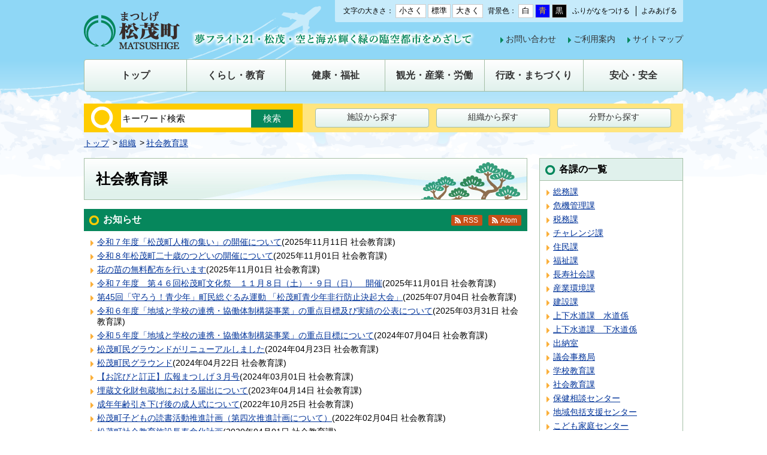

--- FILE ---
content_type: text/html
request_url: https://www.town.matsushige.tokushima.jp/soshiki/shakai/more.html
body_size: 19319
content:
<!DOCTYPE html>
<html lang="ja" prefix="og: http://ogp.me/ns#">
<head>
  <meta charset="UTF-8" />
  <meta http-equiv="X-UA-Compatible" content="IE=edge" />
  <title>社会教育課 | 松茂町</title>
  <meta name="viewport" content="initial-scale=1.0">
<link rel="stylesheet" href="/_themes/joruri/base/init.css">
<link rel="stylesheet" href="/_themes/joruri/base/style.css">
<link rel="stylesheet" type="text/css" href="/_themes/joruri/base/layouts/layout.css">
<link rel="stylesheet" type="text/css" href="/_themes/joruri/base/layouts/col-2.css">
<link rel="stylesheet" type="text/css" href="/_themes/joruri/top/style.css">
<link rel="stylesheet" type="text/css" href="/_themes/joruri/top/piece/style.css">
<link rel="alternate stylesheet" type="text/css" href="/_themes/joruri/base/colors/white.css" title="white">
<link rel="alternate stylesheet" type="text/css" href="/_themes/joruri/base/colors/blue.css" title="blue">
<link rel="alternate stylesheet" type="text/css" href="/_themes/joruri/base/colors/black.css" title="black">
<link rel="stylesheet" type="text/css" href="/_themes/joruri/base/print/printlayout.css" media="print">
<script type="text/javascript" src="/_common/js/jquery.min.js"></script>
<script type="text/javascript" src="/_themes/joruri/js/jquery.heightLine.js"></script>
<script type="text/javascript" src="/_themes/joruri/js/common.js"></script>
<!--[if lt IE 9]>
<script src="/_common/themes/joruri/js/selectivizr.js"></script>
<![endif]-->

<!-- Google tag (gtag.js) -->
<script async src="https://www.googletagmanager.com/gtag/js?id=G-G7NWQ3NEHD"></script>
<script>
  window.dataLayer = window.dataLayer || [];
  function gtag(){dataLayer.push(arguments);}
  gtag('js', new Date());

  gtag('config', 'G-G7NWQ3NEHD');
</script>
    
<script src="/_common/packs/vendor-ab79fc198d50fd1ebf05.js"></script>
<script src="/_common/packs/common-1fa6d9852ab1bcbb2ef4.js"></script>
<script src="/_common/packs/public-82ff507d99f1383b8de1.js"></script>

  
</head>
<body id="page-soshiki-shakai-more" class="dir-soshiki-shakai">
  <div id="container">

<div id="header">
<div id="headerContainer">
<div id="headerBody">

<!-- skip reading -->
<div id="accessibilityTool" class="piece">
<div class="pieceContainer">
<div class="pieceBody">

<span id="nocssread">
<a href="#main">本文へ移動</a>
</span>
<script src="/_themes/joruri/js/jquery.cookie.min.js"></script>
<script src="/_themes/joruri/js/accessibility-navi.js"></script>

<span class="naviFont">
  <span class="label">文字の大きさ：</span>
  <span class="small" title="文字を小さく">小さく</span>
  <span class="base" title="標準サイズ">標準</span>
  <span class="big" title="文字を大きく">大きく</span>
</span>

<span class="naviTheme">
  <span class="label">背景色：</span>
  <span class="white" title="白背景">白</span>
  <span class="blue" title="青背景">青</span>
  <span class="black" title="黒背景">黒</span>
</span>

<span class="naviRuby">
  <span class="ruby" title="ふりがなをつける">ふりがなをつける</span>
</span>

<span class="naviTalk">
  <span class="talk" title="よみあげる">よみあげる</span>
  <span class="player"></span>
</span>

</div>
</div>
</div>
<!-- /skip reading -->
<div id="commonHeader" class="piece">
<div class="pieceContainer">
<div class="pieceBody clearfix">

<div class="logo"><h1><a href="/"><img src="/_themes/joruri/top/images/header.png" alt="松茂町　夢フライト21・松茂・空と海が輝く緑の臨海都市をめざして" title="松茂町　夢フライト21・松茂・空と海が輝く緑の臨海都市をめざして"></a></h1></div>

<div class="menu">

<div class="lowerMenu clearfix">
  <ul>
  <li><a href="/docs/2015111800386/">お問い合わせ</a></li>
  <li><a href="/use.html">ご利用案内</a></li>
  <li><a href="/sitemap/">サイトマップ</a></li>
  </ul>
</div>

</div>

</div>
</div>
</div>

</div>
<!-- end #headerContainer --></div>
<!-- end #header --></div>

<div id="banner">
<div id="bannerContainer">
<div id="bannerBody">

<div id="globalNavi" class="piece">
<div class="pieceContainer">
<div class="smartTitle"><a href="javascript:void(0);">メニュー</a></div>
<div class="pieceBody">

<ul class="clearfix">
<li><a href="/"><span>トップ</span></a></li>
<li><a href="/navi/kurashi_kyoiku.html"><span>くらし・教育</span></a></li>
<li><a href="/navi/kenko_fukushi.html"><span>健康・福祉</span></a></li>
<li><a href="/navi/kanko_sangyo_rodo.html"><span>観光・産業・労働</span></a></li>
<li><a href="/navi/gyosei_machizukuri.html"><span>行政・まちづくり</span></a></li>
<li><a href="/navi/anshin_anzen.html"><span>安心・安全</span></a></li>
</ul>

</div>
</div>
</div>
<div id="searchNavi" class="piece">
<div class="pieceContainer">
<div class="pieceBody clearfix">

<form action="/search.html" id="searchForm">
<input type="hidden" value="010388784271551500717:ietglin5dpy" name="cx" />
<input type="hidden" value="FORID:10" name="cof" />
<input type="hidden" value="UTF-8" name="ie" />
<input type="hidden" name="hl" value="ja" />
<input name="q" type="text" size="40" id="search-box" class="text" title="キーワード検索" value="キーワード検索" onfocus="if (this.value == 'キーワード検索') this.value='';" onblur="if (this.value == '') this.value = 'キーワード検索';" />
<input type="submit" name="sa" value="検索" id="search-button" align="middle" />
</form>

<ul class="clearfix">
<li><a href="/docs/2015112700098/">施設から探す</a></li>
<li><a href="/soshiki/">組織から探す</a></li>
<li><a href="/category/bunya/">分野から探す</a></li>
</ul>

</div>
</div>
</div>
<div id="breadCrumbs" class="piece"
     data-controller="cms--public--piece--bread-crumbs"
     data-serial-id="cms_pieces-2">
  <div class="pieceContainer">
    <div class="pieceBody">
      <ol><li><a href="/">トップ</a></li><li><a href="/soshiki/">組織</a></li><li><a href="/soshiki/shakai/">社会教育課</a></li></ol>

    </div>
  </div>
</div>


</div>
<!-- end #bannerContainer --></div>
<!-- end #banner --></div>

<div id="main">

<div id="wrapper">

<div id="content">
<div id="contentContainer">
<div id="contentBody">

<div id="pageTitle" class="piece"
     data-controller="cms--public--piece--page-titles"
     data-serial-id="cms_pieces-1">
  <div class="pieceContainer">
    <div class="pieceBody">
      <h1>社会教育課</h1>

    </div>
  </div>
</div>

<div class="contentOrganization contentOrganizationGroupDepartment">
    <ul class="feed">
      <li><a class="feedRss" title="RSSフィードを取得" href="index.rss">RSS</a></li>
      <li><a class="feedAtom" title="Atomフィードを取得" href="index.atom">Atom</a></li>
    </ul>
    <div class="articleHeader"><h2>新着情報一覧</h2></div>
    <ul>
        <li>
          <span class="title_link"><a href="/docs/2025110400029/">令和７年度「松茂町人権の集い」の開催について</a></span><span class="attributes">(<span class="publish_date">2025年11月11日</span> <span class="group">社会教育課</span>)</span>
        </li>
        <li>
          <span class="title_link"><a href="/docs/2025103100011/">令和８年松茂町二十歳のつどいの開催について</a></span><span class="attributes">(<span class="publish_date">2025年11月01日</span> <span class="group">社会教育課</span>)</span>
        </li>
        <li>
          <span class="title_link"><a href="/docs/2025103100035/">花の苗の無料配布を行います</a></span><span class="attributes">(<span class="publish_date">2025年11月01日</span> <span class="group">社会教育課</span>)</span>
        </li>
        <li>
          <span class="title_link"><a href="/docs/2025103100028/">令和７年度　第４６回松茂町文化祭　１１月８日（土）・９日（日）　開催</a></span><span class="attributes">(<span class="publish_date">2025年11月01日</span> <span class="group">社会教育課</span>)</span>
        </li>
        <li>
          <span class="title_link"><a href="/docs/2025062300026/">第45回「守ろう！青少年」町民総ぐるみ運動 「松茂町青少年非行防止決起大会」</a></span><span class="attributes">(<span class="publish_date">2025年07月04日</span> <span class="group">社会教育課</span>)</span>
        </li>
        <li>
          <span class="title_link"><a href="/docs/2025033100020/">令和６年度「地域と学校の連携・協働体制構築事業」の重点目標及び実績の公表について</a></span><span class="attributes">(<span class="publish_date">2025年03月31日</span> <span class="group">社会教育課</span>)</span>
        </li>
        <li>
          <span class="title_link"><a href="/docs/2024070400018/">令和５年度「地域と学校の連携・協働体制構築事業」の重点目標について</a></span><span class="attributes">(<span class="publish_date">2024年07月04日</span> <span class="group">社会教育課</span>)</span>
        </li>
        <li>
          <span class="title_link"><a href="/docs/2024040900012/">松茂町民グラウンドがリニューアルしました</a></span><span class="attributes">(<span class="publish_date">2024年04月23日</span> <span class="group">社会教育課</span>)</span>
        </li>
        <li>
          <span class="title_link"><a href="/docs/2019022200020/">松茂町民グラウンド</a></span><span class="attributes">(<span class="publish_date">2024年04月22日</span> <span class="group">社会教育課</span>)</span>
        </li>
        <li>
          <span class="title_link"><a href="/docs/2024030100019/">【お詫びと訂正】広報まつしげ３月号</a></span><span class="attributes">(<span class="publish_date">2024年03月01日</span> <span class="group">社会教育課</span>)</span>
        </li>
        <li>
          <span class="title_link"><a href="/docs/2023041400019/">埋蔵文化財包蔵地における届出について</a></span><span class="attributes">(<span class="publish_date">2023年04月14日</span> <span class="group">社会教育課</span>)</span>
        </li>
        <li>
          <span class="title_link"><a href="/docs/2022102500019/">成年年齢引き下げ後の成人式について</a></span><span class="attributes">(<span class="publish_date">2022年10月25日</span> <span class="group">社会教育課</span>)</span>
        </li>
        <li>
          <span class="title_link"><a href="/docs/2022020400033/">松茂町子どもの読書活動推進計画（第四次推進計画について）</a></span><span class="attributes">(<span class="publish_date">2022年02月04日</span> <span class="group">社会教育課</span>)</span>
        </li>
        <li>
          <span class="title_link"><a href="/docs/2020090300031/">松茂町社会教育施設長寿命化計画</a></span><span class="attributes">(<span class="publish_date">2020年04月01日</span> <span class="group">社会教育課</span>)</span>
        </li>
        <li>
          <span class="title_link"><a href="/docs/2019040900018/">夜間照明施設の使用予約等について</a></span><span class="attributes">(<span class="publish_date">2019年04月09日</span> <span class="group">社会教育課</span>)</span>
        </li>
        <li>
          <span class="title_link"><a href="/docs/2019022200013/">中央公園テニスコート</a></span><span class="attributes">(<span class="publish_date">2019年04月01日</span> <span class="group">社会教育課</span>)</span>
        </li>
        <li>
          <span class="title_link"><a href="/docs/2019022200037/">松茂町サッカー場</a></span><span class="attributes">(<span class="publish_date">2019年04月01日</span> <span class="group">社会教育課</span>)</span>
        </li>
        <li>
          <span class="title_link"><a href="/docs/2019022200051/">松茂町総合体育館</a></span><span class="attributes">(<span class="publish_date">2019年04月01日</span> <span class="group">社会教育課</span>)</span>
        </li>
        <li>
          <span class="title_link"><a href="/docs/2019022200044/">松茂町第二体育館</a></span><span class="attributes">(<span class="publish_date">2019年04月01日</span> <span class="group">社会教育課</span>)</span>
        </li>
        <li>
          <span class="title_link"><a href="/docs/2019032500011/">学校体育施設の使用予約等について</a></span><span class="attributes">(<span class="publish_date">2019年04月01日</span> <span class="group">社会教育課</span>)</span>
        </li>
        <li>
          <span class="title_link"><a href="/docs/2018053100019/">松茂町総合会館</a></span><span class="attributes">(<span class="publish_date">2018年05月31日</span> <span class="group">社会教育課</span>)</span>
        </li>
        <li>
          <span class="title_link"><a href="/docs/2015111700273/">松茂町総合体育館</a></span><span class="attributes">(<span class="publish_date">2014年04月01日</span> <span class="group">社会教育課</span>)</span>
        </li>
        <li>
          <span class="title_link"><a href="/docs/2015111700266/">松茂町立図書館</a></span><span class="attributes">(<span class="publish_date">2014年03月31日</span> <span class="group">社会教育課</span>)</span>
        </li>
        <li>
          <span class="title_link"><a href="/docs/2015111800287/">社会教育課の主な業務内容</a></span><span class="attributes">(<span class="publish_date">2009年04月01日</span> <span class="group">社会教育課</span>)</span>
        </li>
    </ul>
  
</div>

<div id="zokuseiInfo" class="piece"
     data-controller="organization--public--piece--categorized-docs"
     data-serial-id="cms_pieces-59">
  <div class="pieceContainer">
      <div class="pieceHeader"><h2>よく使う情報</h2></div>
    <div class="pieceBody">
        <ul class="docs">
      <li>
        <span class="title_link"><a href="/docs/2019040900018/">夜間照明施設の使用予約等について</a></span>
      </li>
      <li>
        <span class="title_link"><a href="/docs/2019022200013/">中央公園テニスコート</a></span>
      </li>
      <li>
        <span class="title_link"><a href="/docs/2019032500011/">学校体育施設の使用予約等について</a></span>
      </li>
  </ul>

    </div>
  </div>
</div>

<div id="unitAbout" class="piece"
     data-controller="organization--public--piece--outlines"
     data-serial-id="cms_pieces-50">
  <div class="pieceContainer">
      <div class="pieceHeader"><h2>組織概要</h2></div>
    <div class="pieceBody">
      <p>　社会教育及び社会体育に関する業務を取り扱っています。総合会館の利用に関するお問い合わせや、子どもの体験活動及び生涯学習講座の申込みの窓口となっています。また、所管施設として、総合・第二体育館、図書館及び歴史民俗資料館がありますが、ご利用についてのお問い合わせは各施設にお願いいたします。</p>

    </div>
  </div>
</div>


<div id="zokuseiShisetsu" class="piece"
     data-controller="organization--public--piece--categorized-docs"
     data-serial-id="cms_pieces-79">
  <div class="pieceContainer">
      <div class="pieceHeader"><h2>関連施設</h2></div>
    <div class="pieceBody">
        <ul class="docs">
      <li>
        <span class="title_link"><a href="/docs/2019022200020/">松茂町民グラウンド</a></span>
      </li>
      <li>
        <span class="title_link"><a href="/docs/2019022200044/">松茂町第二体育館</a></span>
      </li>
      <li>
        <span class="title_link"><a href="/docs/2018053100019/">松茂町総合会館</a></span>
      </li>
      <li>
        <span class="title_link"><a href="/docs/2015111700273/">松茂町総合体育館</a></span>
      </li>
      <li>
        <span class="title_link"><a href="/docs/2015111700266/">松茂町立図書館</a></span>
      </li>
  </ul>

    </div>
  </div>
</div>


</div>
<!-- end #contentContainer --></div>
<!-- end #content --></div>

<div id="menu">
<div id="menuContainer">
<div id="menuBody">

<div id="unitList" class="piece">
<div class="pieceContainer">
<div class="pieceHeader"><h2>各課の一覧</h2></div>
<div class="pieceBody">
<ul>
  <li><a href="/soshiki/soumu/">総務課</a></li>
  <li><a href="/soshiki/kikikanri/">危機管理課</a></li>
  <li><a href="/soshiki/zeimu/">税務課</a></li>
  <li><a href="/soshiki/challenge/">チャレンジ課</a></li>
  <li><a href="/soshiki/jyumin/">住民課</a></li>
  <li><a href="/soshiki/fukushi/">福祉課</a></li>
  <li><a href="/soshiki/choju/">長寿社会課</a></li>
  <li><a href="/soshiki/sangyou/">産業環境課</a></li>
  <li><a href="/soshiki/kensetsu/">建設課</a></li>
  <li><a href="/soshiki/suidou/">上下水道課　水道係</a></li>
  <li><a href="/soshiki/gesuidou/">上下水道課　下水道係</a></li>
  <li><a href="/soshiki/suitou/">出納室</a></li>
  <li><a href="/soshiki/gikaijimukyoku/">議会事務局</a></li>
  <li><a href="/soshiki/gakko/">学校教育課</a></li>
  <li><a href="/soshiki/shakai/">社会教育課</a></li>
  <li><a href="/soshiki/hokens/">保健相談センター</a></li>
  <li><a href="/soshiki/chiki/">地域包括支援センター</a></li>
  <li><a href="/soshiki/kodomo/">こども家庭センター</a></li>
</ul>
</div>
</div>
</div>

</div>
<!-- end #menuContainer --></div>
<!-- end #menu --></div>

<!-- end #wrapper --></div>

<!-- end #main --></div>

<div id="footer">
<div id="footerContainer">
<div id="footerBody">

<div id="pageTop"><a href="#header">ページトップへ戻る</a></div>
<div id="commonFooter" class="piece">
<div class="pieceContainer">
<div class="pieceBody clearfix">

<div class="footerNavi">
<ul class="clearfix">
<li><a href="/docs/2015112700050/">ホームページ利用について</a></li>
<li><a href="/docs/2015112700067/">免責事項</a></li>
</ul>
<ul class="clearfix">
<li><a href="/docs/2015112700043/">個人情報の取り扱い</a></li>
<li><a href="/docs/2015111800393/">リンク集</a></li>
</ul>
</div>

<div class="mascot">
<img src="/_themes/joruri/top/images/mascot.png" alt="" />
<p>松茂町マスコット<br />キャラクター<br />「 松茂係長 」</p>
</div> 

<div class="address clearfix">
<h2>松茂町役場</h2>
<ul>
<li><a href="/docs/2015112700074/">アクセス</a></li>
<li><a href="/docs/2015111800591/">庁舎案内</a></li>
<li><a href="/docs/2015111800386/">お問い合わせ</a></li>
</ul>

<p>〒771-0295　徳島県板野郡松茂町広島字東裏30番地<br />
TEL：088-699-2111<br />
開庁時間：平日午前8時30分から午後5時15分まで （休日、年末年始を除く）</p>
</div>

</div>
</div>
</div>
<div id="copyright" class="piece">
<div class="pieceContainer">
<div class="pieceBody clearfix">

<p>Copyright &copy; 2008 Matsushige Town All rights reserved.</p>

</div>
</div>
</div>

</div>
<!-- end #footerContainer --></div>
<!-- end #footer --></div>

</div>
</body>
</html>


--- FILE ---
content_type: text/css
request_url: https://www.town.matsushige.tokushima.jp/_themes/joruri/base/layouts/layout.css
body_size: 1261
content:
@charset "UTF-8";

/* =========================================================
　　Fix Layout Columns
========================================================= */

/* body
----------------------------------------------- */
body {
  width: 100%;
  margin: 0;
  padding: 0;
  border: 0;
}

/* container
----------------------------------------------- */
#container {
  width: 100%;
  margin: 0 auto;
  background: url(../../top/images/background.png) center top no-repeat;
}

/* header
----------------------------------------------- */
#header {
  clear: both;
  margin: 0 auto;
}

/* banner
----------------------------------------------- */
#banner {
  clear: both;
  margin: 0 auto;
}

/* main
----------------------------------------------- */
#main {
  clear: both;
  width: 1000px;
  margin: 0 auto 30px;
}
#main:before, #main:after {
  content: "";
  display: table;
}
#main:after {
  clear: both;
}
#main {
  zoom: 1;
}

/* footer
----------------------------------------------- */
#footer {
  clear: both;
}

/* Responsive Layout
----------------------------------------------- */
@media screen and (max-width: 768px) {
  #container {
    background: url(../../top/images/background-smart.png) center top no-repeat;
    background-size: 960px 135px;
  }
  #main {
    width: auto;;
    margin: 0 auto;
    padding: 0 10px;
  }
}

--- FILE ---
content_type: text/css
request_url: https://www.town.matsushige.tokushima.jp/_themes/joruri/base/layouts/col-2.css
body_size: 802
content:
@charset "UTF-8";

/* =========================================================
   Fix Layout 2 Columns
========================================================= */

/* wrapper
----------------------------------------------- */
#wrapper {
  float: right;
  width: 1000px;
  clear: both;
  margin: 0 0 0 -220px;
}

/* content(center column)
----------------------------------------------- */
#content {
  float: left;
  width: 740px;
}
#page-index #content {
  float: right;
}

/* menu(left column)
----------------------------------------------- */
#menu {
  float: right;
  width: 240px;
  margin: 0;
}
#page-index #menu {
  float: left;
}

/* Responsive Layout
----------------------------------------------- */
@media screen and (max-width: 768px) {
  #wrapper, #content, #menu {
    float: none;
    width: 100%;
    margin: 0;
  }
  #page-index #content,
  #page-index #menu {
    float: none;
  }
}

--- FILE ---
content_type: text/css
request_url: https://www.town.matsushige.tokushima.jp/_themes/joruri/top/style.css
body_size: 21807
content:
@charset "UTF-8";

/* =========================================================
   content
========================================================= */

/* category, attribute, unit, recent-docs, docs
----------------------------------------------- */
/* category-index */
#page-bunya-index .contentArticleCategory .category {
  margin-bottom: 20px;
  border: 1px solid #06875C;
}
.contentArticleCategory .category h2 {
  padding: 7px 5px 7px 32px;
  border-bottom: 1px solid #06875C;
  background: url(./images/ic-title2.png) 8px 10px no-repeat #06875C;
}
.contentArticleCategory .category h2 a {
  color: #fff;
}
.contentArticleCategory .category .children {
  padding: 10px;
}
.contentArticleCategory .category .children div {
  display: inline-block;
  /display: inline;
  /zoom: 1;
  width: 30%;
  margin-bottom: 5px;
  padding-left: 12px;
  background: url(./images/ic-list.png) no-repeat left 0.3em;
}

@media screen and (max-width: 768px) {
  .contentArticleCategory .category h2 {
    padding: 7px 5px 7px 27px;
    background: url(./images/ic-title-smart.png) 8px center no-repeat #06875C;
    background-size: 11px 11px;
  }
  .contentArticleCategory .category .children div {
    display: block;
    width: auto;
    background: url("./images/ic-list-smart.png") no-repeat left 0.3em;
    background-size: 7px 12px;
  }
}

/* attribute-index */
#page-zokusei-index .contentArticleAttribute .attributes:before,
#page-zokusei-index .contentArticleAttribute .attributes:after {
  content: "";
  display: table;
}
#page-zokusei-index .contentArticleAttribute .attributes:after {
  clear: both;
}
#page-zokusei-index .contentArticleAttribute .attributes {
  zoom: 1;
}
.contentArticleAttribute .attributes .attribute {
  float: left;
  width: 333px;
  margin: 0 10px 10px 0;
  padding: 15px;
  border-radius: 2px;
  border: 1px solid #06875c;
  background: #ffffff;
  background: url([data-uri]);
  background: -moz-linear-gradient(top,  #ffffff 0%, #e0f1ec 100%);
  background: -webkit-gradient(linear, left top, left bottom, color-stop(0%,#ffffff), color-stop(100%,#e0f1ec));
  background: -webkit-linear-gradient(top,  #ffffff 0%,#e0f1ec 100%);
  background: -o-linear-gradient(top,  #ffffff 0%,#e0f1ec 100%);
  background: -ms-linear-gradient(top,  #ffffff 0%,#e0f1ec 100%);
  background: linear-gradient(to bottom,  #ffffff 0%,#e0f1ec 100%);
  filter: progid:DXImageTransform.Microsoft.gradient( startColorstr='#ffffff', endColorstr='#e0f1ec',GradientType=0 );
  zoom: 1;
}
.contentArticleAttribute .attributes .attribute:nth-child(2n) {
  margin-right: 0;
}

@media screen and (max-width: 768px) {
  .contentArticleAttribute .attributes .attribute {
    float: none;
    width: auto;
    margin: 0 0 10px;
  }
}

/* category, recent-docs, docs */
.contentArticleCategory .latest,
.contentArticleAttribute .latest,
.contentArticleUnit .latest,
.contentArticleRecentDocs,
.contentGpArticleDocs {
  position: relative;
}
.contentArticleCategory .feed,
.contentArticleAttribute .feed,
.contentArticleUnit .feed,
.contentArticleRecentDocs .feed {
  position: absolute;
  top: 10px;
  right: 10px;
}
.contentArticleCategory .latest,
.contentArticleCategory .categories .category,
.contentArticleCategory .units > .unit,
.contentArticleAttribute .latest,
.contentArticleAttribute .units > .unit,
.contentArticleUnit .latest,
.contentArticleUnit .attributes .attribute {
  margin-bottom: 20px;
  border: 1px solid #06875C;
}
.contentArticleCategory .latest h2,
.contentArticleCategory .categories .category h3,
.contentArticleCategory .units > .unit h3,
.contentArticleAttribute .latest h2,
.contentArticleAttribute .units .unit h3,
.contentArticleUnit .latest h2,
.contentArticleUnit .attributes .attribute h3,
.contentArticleRecentDocs .docs h2,
.contentGpArticleDocs .docs h2 {
  padding: 7px 5px 7px 32px;
  border-bottom: 1px solid #06875C;
  background: url(./images/ic-title2.png) 8px 10px no-repeat #06875C;
  color: #fff;
}
.contentArticleRecentDocs .docs h2,
.contentGpArticleDocs .docs h2 {
  border: 1px solid #06875C;
}
.contentArticleCategory .latest ul,
.contentArticleCategory .categories .category ul,
.contentArticleCategory .units > .unit ul,
.contentArticleAttribute .latest ul,
.contentArticleAttribute .units .unit ul,
.contentArticleUnit .latest ul,
.contentArticleUnit .attributes .attribute ul,
.contentArticleRecentDocs .docs ul,
.contentGpArticleDocs .docs ul {
  padding: 10px;
}
.contentArticleRecentDocs .docs ul,
.contentGpArticleDocs .docs ul {
  margin-bottom: 20px;
  border: 1px solid #06875C;
  border-top: none;
}
.contentArticleCategory .latest ul li,
.contentArticleCategory .categories .category ul li,
.contentArticleCategory .units > .unit ul li,
.contentArticleAttribute .latest ul li,
.contentArticleAttribute .units .unit ul li,
.contentArticleUnit .latest ul li,
.contentArticleUnit .attributes .attribute ul li,
.contentArticleRecentDocs .docs ul li,
.contentGpArticleDocs .docs ul li {
  margin-bottom: 5px;
  padding-left: 12px;
  background: url(./images/ic-list.png) no-repeat left 0.3em;
}
.contentArticleCategory .latest .more,
.contentArticleCategory .categories .category .more,
.contentArticleCategory .units > .unit .more,
.contentArticleAttribute .latest .more,
.contentArticleAttribute .units .unit .more,
.contentArticleUnit .latest .more,
.contentArticleUnit .attributes .attribute .more {
  padding: 0 10px 10px;
  text-align: right;
}

@media screen and (max-width: 768px) {
  .contentArticleCategory .feed,
  .contentArticleAttribute .feed,
  .contentArticleUnit .feed,
  .contentArticleRecentDocs .feed {
    display: none;
  }
  .contentArticleCategory .latest h2,
  .contentArticleCategory .categories .category h3,
  .contentArticleCategory .units > .unit h3,
  .contentArticleAttribute .latest h2,
  .contentArticleAttribute .units .unit h3,
  .contentArticleUnit .latest h2,
  .contentArticleUnit .attributes .attribute h3,
  .contentArticleRecentDocs .docs h2,
  .contentGpArticleDocs .docs h2 {
    padding: 7px 5px 7px 27px;
    background: url(./images/ic-title-smart.png) 8px center no-repeat #06875C;
    background-size: 11px 11px;
  }
  .contentArticleCategory .latest ul li,
  .contentArticleCategory .categories .category ul li,
  .contentArticleCategory .units .unit ul li,
  .contentArticleAttribute .latest ul li,
  .contentArticleAttribute .units .unit ul li,
  .contentArticleUnit .latest ul li,
  .contentArticleUnit .attributes .attribute ul li,
  .contentArticleRecentDocs .docs ul li,
  .contentGpArticleDocs .docs ul li {
    background: url("./images/ic-list-smart.png") no-repeat left 0.3em;
    background-size: 7px 12px;
  }
}

/* contentGpArticleDoc
----------------------------------------------- */
.contentGpArticleDoc .header {
  margin-bottom: 20px;
}
.contentGpArticleDoc .header h1 {
  margin-bottom: 10px;
  padding: 20px;
  border: 1px solid #A5BFA7;
  font-size: 180%;
  font-weight: bold;
  text-align: center;
  background: #ffffff;
  background: url([data-uri]);
  background: -moz-linear-gradient(top,  #ffffff 0%, #e0f1ec 100%);
  background: -webkit-gradient(linear, left top, left bottom, color-stop(0%,#ffffff), color-stop(100%,#e0f1ec));
  background: -webkit-linear-gradient(top,  #ffffff 0%,#e0f1ec 100%);
  background: -o-linear-gradient(top,  #ffffff 0%,#e0f1ec 100%);
  background: -ms-linear-gradient(top,  #ffffff 0%,#e0f1ec 100%);
  background: linear-gradient(to bottom,  #ffffff 0%,#e0f1ec 100%);
  filter: progid:DXImageTransform.Microsoft.gradient( startColorstr='#ffffff', endColorstr='#e0f1ec',GradientType=0 );
  zoom: 1;
}
.contentGpArticleDoc .header .publishedAt {
  padding-right: 20px;
  text-align: right;
}
.contentGpArticleDoc .body,
.contentGpArticleDoc .maps,
.contentGpArticleDoc .rels,
.contentGpArticleDoc .tags {
  margin-bottom: 20px;
  padding: 0 20px;
}
.contentGpArticleDoc .maps h2,
.contentGpArticleDoc .rels h2,
.contentGpArticleDoc .tags h2 {
  margin-bottom: 15px;
  padding: 7px 10px 5px;
  border-left: 7px solid #06875C;
  background: #E6E6E6;
  color: #4D4D4D;
  font-size: 130%;
  font-weight: normal;
}
.contentGpArticleDoc .maps h3 {
  margin: -5px 0 5px;
  font-weight: normal;
}
.contentGpArticleDoc .rels li,
.contentGpArticleDoc .tags div a {
  display: inline-block;
  /display: inline;
  /zoom: 1;
  margin: 0 10px 5px 0;
  padding-left: 12px;
  background: url(./images/ic-list.png) no-repeat left 0.3em;
}

@media screen and (max-width: 768px) {
  .contentGpArticleDoc .header h1 {
    padding: 10px;
  }
  .contentGpArticleDoc .body,
  .contentGpArticleDoc .maps,
  .contentGpArticleDoc .rels,
  .contentGpArticleDoc .tags {
    padding: 0;
  }
  .contentGpArticleDoc .maps h2,
  .contentGpArticleDoc .rels h2,
  .contentGpArticleDoc .tags h2 {
    font-size: 110%;
  }
  .contentGpArticleDoc .rels li,
  .contentGpArticleDoc .tags div a {
    background: url("./images/ic-list-smart.png") no-repeat left 0.3em;
    background-size: 7px 12px;
  }
}

/* address
----------------------------------------------- */
.contentGpArticleDoc div.inquiry {
  margin: 0 20px !important;
}
div.inquiry {
  margin: 20px 0;
  padding-bottom: 15px;
  border: 1px solid #A5BFA7;
}
div.inquiry h2 {
  margin-bottom: 15px;
  padding: 7px 15px;
  border-bottom: 1px solid #A5BFA7;
  background-color: #E0F1EC;
  font-weight: normal;
}
div.inquiry > div {
  margin-left: 15px;
  word-wrap: break-word;
  word-break: break-all;
}

@media screen and (max-width: 768px) {
  .contentGpArticleDoc div.inquiry {
    margin: 0 !important;
  }
}

/* back
----------------------------------------------- */
.back {
  clear: both;
  margin: 40px auto 20px;
  text-align: center;
}
.back a {
  display: inline-block;
  /display: inline;
  /zoom: 1;
  padding: 5px 80px;
  border: 1px solid #A5BFA7;
  background: #ffffff;
  background: url([data-uri]);
  background: -moz-linear-gradient(top,  #ffffff 0%, #e0f1ec 100%);
  background: -webkit-gradient(linear, left top, left bottom, color-stop(0%,#ffffff), color-stop(100%,#e0f1ec));
  background: -webkit-linear-gradient(top,  #ffffff 0%,#e0f1ec 100%);
  background: -o-linear-gradient(top,  #ffffff 0%,#e0f1ec 100%);
  background: -ms-linear-gradient(top,  #ffffff 0%,#e0f1ec 100%);
  background: linear-gradient(to bottom,  #ffffff 0%,#e0f1ec 100%);
  filter: progid:DXImageTransform.Microsoft.gradient( startColorstr='#ffffff', endColorstr='#e0f1ec',GradientType=0 );
  zoom: 1;
}

/* contentArticleTags
----------------------------------------------- */
.contentArticleTags .search {
  margin: 0 0 20px;
  border: 1px solid #A5BFA7;
  background-color: #E0F1EC;
}
.contentArticleTags .search th {
  padding: 0 15px 0;
}
.contentArticleTags .search th,
.contentArticleTags .search td {
  padding: 15px;
}
.contentArticleTags .search .submitters input {
  padding: 2px 10px;
  border: 1px solid #A5BFA7;
  border-radius: 4px;
  cursor: pointer;
  background: #ffffff;
  background: url([data-uri]);
  background: -moz-linear-gradient(top,  #ffffff 0%, #e0f1ec 100%);
  background: -webkit-gradient(linear, left top, left bottom, color-stop(0%,#ffffff), color-stop(100%,#e0f1ec));
  background: -webkit-linear-gradient(top,  #ffffff 0%,#e0f1ec 100%);
  background: -o-linear-gradient(top,  #ffffff 0%,#e0f1ec 100%);
  background: -ms-linear-gradient(top,  #ffffff 0%,#e0f1ec 100%);
  background: linear-gradient(to bottom,  #ffffff 0%,#e0f1ec 100%);
  filter: progid:DXImageTransform.Microsoft.gradient( startColorstr='#ffffff', endColorstr='#e0f1ec',GradientType=0 );
  zoom: 1;
}
.contentArticleTags .hit {
  margin-bottom: 10px;
  padding: 7px 10px 7px 15px;
  background: #06875C;
  color: #fff;
  font-size: 130%;
  font-weight: bold;
}
.contentArticleTags li {
  margin-bottom: 5px;
  padding-left: 12px;
  background: url(./images/ic-list.png) no-repeat left 0.3em;
}

@media screen and (max-width: 768px) {
  .contentArticleTags .search th,
  .contentArticleTags .search td {
    display: block;
    padding: 10px;
    text-align: left;
  }
  .contentArticleTags ul {
    margin-bottom: 20px;
  }
  .contentArticleTags li {
    background: url("./images/ic-list-smart.png") no-repeat left 0.3em;
    background-size: 7px 12px;
  }
}

/* contentArticleUnit
----------------------------------------------- */
/* unit-index */
@media screen and (min-width: 769px) {
    .contentArticleUnit dl:before,
  .contentArticleUnit dl:after {
    content: "";
    display: table;
  }
  .contentArticleUnit dl:after {
    clear: both;
  }
  .contentArticleUnit dl {
    zoom: 1;
    padding: 0 3px;
    background: none;
  }
  .contentArticleUnit dl.cycle {
    background: #E0F1EC;
  }
  .contentArticleUnit dl.department {
    background: #06875C;
    color: #fff;
    font-weight: bold;
  }
  .contentArticleUnit dl.department dd.page a {
    display: block;
    padding-left: 12px;
    background: url(./images/ic-list.png) no-repeat left 0.3em;
    color: #fff;
  }
  .contentArticleUnit dt {
    float: left;
    margin-left: 1%;
    padding: 5px 0;
    vertical-align: middle;
  }
  .contentArticleUnit dd {
    float: left;
    margin: 0;
    padding: 5px 0;
    vertical-align: middle;
  }
  .contentArticleUnit dt.name {
    width: 23%;
  }
  .contentArticleUnit dd.outline {
    display: none;
  }
  .contentArticleUnit dd.page {
    width: 23%;
  }
  .contentArticleUnit dd.page a,
  .contentArticleUnit dd.email a {
    display: inline-block;
    /display: inline;
    zoom: 1;
    padding-left: 12px;
    background: url(./images/ic-list.png) no-repeat left 0.3em;
  }
  .contentArticleUnit dd.email {
    width: 35%;
  }
  .contentArticleUnit dd.tel {
    width: 18%;
  }
  .contentArticleUnit dd.email {
    word-break: break-all;
  }
  .contentArticleUnit .pageTop {
    text-align: right;
  }
  .contentArticleUnit .pageTop a {
    display: inline-block;
    /display: inline;
    zoom: 1;
    padding: 20px 0 20px 17px;
    background: url(./images/ic-pagetop.gif) left center no-repeat;
  }
}

@media screen and (max-width: 768px) {
  .contentArticleUnit dl {
    margin-bottom: 8px;
  }
  .contentArticleUnit dt {
    height: 44px;
    line-height: 44px;
    padding-left: 15px;
    border: 1px solid #A5BFA7;
    background: #e0f1ec;
  }
  .contentArticleUnit dl.department dt {
    border-color: #06875C;
    background: #06875C;
    color: #fff;
  }
  .contentArticleUnit dd {
    margin: 0;
    padding-left: 15px;
    border-bottom: 1px solid #ccc;
    white-space: nowrap;
    text-overflow: ellipsis;
    overflow: hidden;
  }
  .contentArticleUnit dd.email,
  .contentArticleUnit dd.tel {
    height: 44px;
    line-height: 44px;
  }
  .contentArticleUnit dd.email a {
    color: #003399;
    text-decoration: underline;
  }
  .contentArticleUnit dd.page {
    padding-left: 0;
    padding-right: 10px;
  }
  .contentArticleUnit dd.outline {
    border-bottom: none;
  }
  .contentArticleUnit .page a {
    display: block;
    height: 44px;
    line-height: 44px;
    padding-left: 15px;
    padding-right: 40px;
    background: url("./images/ic-list-smart.png") no-repeat right center;
    background-size: 7px 12px;
  }
  .contentArticleUnit .pageTop {
    display: none;
  }
}

/* contentPage
----------------------------------------------- */
/* lifestage-index */
.body ul.lifeStage {
  margin: 0;
}
.body ul.lifeStage li {
  float: left;
  width: 365px;
  margin: 0 10px 10px 0;
  padding: 0;
  background: none;
}
.body ul.lifeStage li:nth-child(2n) {
  margin-right: 0;
}
.body ul.lifeStage li a {
  display: block;
  padding: 0;
  border-radius: 2px;
  color: #333;
  text-decoration: none;
  border: 1px solid #06875c;
  background: #ffffff;
  background: url([data-uri]);
  background: -moz-linear-gradient(top,  #ffffff 0%, #e0f1ec 100%);
  background: -webkit-gradient(linear, left top, left bottom, color-stop(0%,#ffffff), color-stop(100%,#e0f1ec));
  background: -webkit-linear-gradient(top,  #ffffff 0%,#e0f1ec 100%);
  background: -o-linear-gradient(top,  #ffffff 0%,#e0f1ec 100%);
  background: -ms-linear-gradient(top,  #ffffff 0%,#e0f1ec 100%);
  background: linear-gradient(to bottom,  #ffffff 0%,#e0f1ec 100%);
  filter: progid:DXImageTransform.Microsoft.gradient( startColorstr='#ffffff', endColorstr='#e0f1ec',GradientType=0 );
  zoom: 1;
}
.body ul.lifeStage li a:hover {
  text-decoration: underline;
}
.body ul.lifeStage li a span {
  display: block;
  padding: 25px 5px 25px 110px;
  background-position: 10px center;
  background-repeat: no-repeat;
  color: #000;
  font-weight: normal;
}
.body ul.lifeStage li.kosodate a span {
  background-image: url(./images/ic-kosodate.png);
}
.body ul.lifeStage li.kyoiku a span {
  background-image: url(./images/ic-kyoiku.png);
}
.body ul.lifeStage li.seijin a span {
  background-image: url(./images/ic-seijin.png);
}
.body ul.lifeStage li.kekkon a span {
  background-image: url(./images/ic-kekkon.png);
}
.body ul.lifeStage li.todokede a span {
  background-image: url(./images/ic-todokede.png);
}
.body ul.lifeStage li.hikkoshi a span {
  background-image: url(./images/ic-hikkoshi.png);
}
.body ul.lifeStage li.kaigo a span {
  background-image: url(./images/ic-kaigo.png);
}
.body ul.lifeStage li.okuyami a span {
  background-image: url(./images/ic-okuyami.png);
}

@media screen and (max-width: 768px) {
  .body ul.lifeStage {
    text-align: center;
  }
  .body ul.lifeStage li {
    float: none;
    display: inline-block;
    width: 48.8%;
    margin: 0 0 10px;
    vertical-align: top;
  }
  .body ul.lifeStage li:nth-child(odd) {
    margin-right: 0.5%;
  }
  .body ul.lifeStage li a span {
    padding: 15px 5px 15px 40px;
    background-size: auto 30px;
  }
}

/* sitemap */
ul.sitemap li {
  list-style-type: none;
}
ul.sitemap > li {
  padding: 8px;
  border-bottom: 1px dashed #A5BFA7;
  background: none;
}
ul.sitemap > li ul {
  margin: 0;
  padding: 5px 15px 0;
}
ul.sitemap > li ul li {
  margin-bottom: 5px;
  padding-left: 12px;
  background: url(./images/ic-list.png) no-repeat left 0.3em;
}

/* search */
@media screen and (max-width: 768px) {
  .body #cse-search-results iframe {
    width: 100% !important;
    height: 180em;
  }
}

--- FILE ---
content_type: text/css
request_url: https://www.town.matsushige.tokushima.jp/_themes/joruri/top/piece/style.css
body_size: 37361
content:
@charset "UTF-8";
@import "../../common/style.css";

/* =========================================================
   Pieces for city
========================================================= */

/* common menu style
----------------------------------------------- */
#menu .piece {
  margin-bottom: 15px;
}
#menu .pieceBody ul {
  padding: 10px;
}
#menu .pieceBody ul li {
  margin-bottom: 5px;
  padding-left: 12px;
  background: url("../images/ic-list.png") no-repeat left 0.3em;
}
#menu .pieceBody ul li:last-child {
  margin-bottom: 0;
}
#main .smartTitle {
  display: none;
}
#menu .piece {
  border: 1px solid #A5BFA7;
}
#menu .pieceHeader {
  padding: 7px 5px 7px 32px;
  border-bottom: 1px solid #A5BFA7;
  background: url(../images/ic-title.png) 8px 10px no-repeat #E0F1EC;
}

@media screen and (max-width: 768px) {
  #menu .pieceBody ul li {
    background: url("../images/ic-list-smart.png") no-repeat left 0.3em;
    background-size: 7px 12px;
  }
  #menu .pieceHeader {
    padding: 7px 5px 7px 27px;
    border-bottom: 1px solid #A5BFA7;
    background: url(../images/ic-title-smart.png) 8px center no-repeat #E0F1EC;
    background-size: 11px 11px;
  }
  #main .piece {
    margin-bottom: 15px;
  }
  #main .smartTitle a {
    display: block;
    color: #fff;
    background-color: #06875C;
    text-decoration: none;
  }
  #main .smartTitle a span {
    display: block;
    padding: 7px 5px 7px 32px;
    background: url(../images/ic-open.png) 10px center no-repeat;
    background-size: 15px 15px;
  }
  #main .smartTitle.open a span {
    background: url(../images/ic-close.png) 10px center no-repeat;
    background-size: 15px 15px;
  }
  #menu .smartTitle a {
    background-color: #E0F1EC;
    color: #333;
  }
  #menu .smartTitle a span {
    background: url(../images/ic-open3.png) 10px center no-repeat;
    background-size: 15px 15px;
  }
  #menu .smartTitle.open a {
    border-bottom: 1px solid #a5bfa7;
  }
  #menu .smartTitle.open a span {
    background: url(../images/ic-close3.png) 10px center no-repeat;
    background-size: 15px 15px;
  }
  #lifeStage .pieceHeader, #kinkyuList .pieceHeader, #about .pieceHeader, #politics .pieceHeader, #online .pieceHeader,
  #lifeStage .pieceBody, #kinkyuList .pieceBody, #about .pieceBody, #politics .pieceBody, #online .pieceBody {
    display: none;
  }
  #main .smartTitle {
    display: block;
  }
 }

/* common header
----------------------------------------------- */
#commonHeader {
  width: 1000px;
  margin: 0 auto;
}
#commonHeader .pieceBody {
  padding-bottom: 12px;
}
#commonHeader h1 {
  float: left;
  margin-top: -20px;
}
#commonHeader h1 a {
  display: block;
  width: 655px;
  height: 70px;
  background: url(../images/header-background.png) left top no-repeat;
}
#commonHeader h1 a img {
  display: none;
}
#commonHeader .menu {
  float: right;
  text-align: right;
}
#commonHeader .lowerMenu {
  padding: 20px 0 0;
}
#commonHeader .lowerMenu li {
  display: inline-block;
  /display: inline;
  /zoom: 1;
  margin-left: 15px;
  padding-left: 10px;
  background: url("../images/ic-header_list.png") no-repeat left 0.3em;
}  
#commonHeader .lowerMenu li a {
  color: #333;
  text-decoration: none;
}
#commonHeader .lowerMenu li a:hover {
  color: #CC3300;
}

@media screen and (max-width: 768px) {
  #commonHeader {
    width: 100%;
  }
  #commonHeader .pieceBody {
    padding: 10px;
  }
  #commonHeader h1 {
    margin: 0;
  }
  #commonHeader h1 a {
    width: auto;
    height: auto;
    background: none;
  }
  #commonHeader h1 a img {
    display: block;
    width: 97px;
    height: 39px;
  }
  #commonHeader .menu {
    display: none;
  }
}

/* global navi
----------------------------------------------- */
#globalNavi {
  width: 1000px;
  margin: 0 auto 20px;
}
#globalNavi .smartTitle {
  display: none;
}
#globalNavi .pieceBody ul {
  border-radius: 4px;
  border: 1px solid #A5BFA7;
  overflow: hidden;
  background: #ffffff;
  background: url([data-uri]);
  background: -moz-linear-gradient(top,  #ffffff 0%, #e0f1ec 100%);
  background: -webkit-gradient(linear, left top, left bottom, color-stop(0%,#ffffff), color-stop(100%,#e0f1ec));
  background: -webkit-linear-gradient(top,  #ffffff 0%,#e0f1ec 100%);
  background: -o-linear-gradient(top,  #ffffff 0%,#e0f1ec 100%);
  background: -ms-linear-gradient(top,  #ffffff 0%,#e0f1ec 100%);
  background: linear-gradient(to bottom,  #ffffff 0%,#e0f1ec 100%);
  filter: progid:DXImageTransform.Microsoft.gradient( startColorstr='#ffffff', endColorstr='#e0f1ec',GradientType=0 );
  zoom: 1;
}
#globalNavi .pieceBody li {
  float: left;
  width: 16.6%;
  /width: 16.5%;
}
#globalNavi .pieceBody li:first-child {
  width: 17%;
}
#globalNavi .pieceBody li a {
  display: block;
  padding: 3px;
  border-left: 1px solid #A5BFA7;
  color: #333;
  font-size: 120%;
  font-weight: bold;
  text-align: center;
  text-decoration: none;
}
#globalNavi .pieceBody li:first-child a {
  border-left: none;
}
#globalNavi .pieceBody li a span {
  display: block;
  padding: 12px 10px;
}
#globalNavi .pieceBody li a:hover span,
#globalNavi .pieceBody li.current a span {
  background-color: #06875C;
  color: #fff;
}

@media screen and (max-width: 768px) {
  #globalNavi {
    width: 100%;
    margin: 0;
  }
  #globalNavi .smartTitle {
    position: absolute;
    top: 10px;
    right: 10px;
    display: block;
    border: 1px solid #A5BFA7;
    background: #ffffff;
    background: url([data-uri]);
    background: -moz-linear-gradient(top,  #ffffff 0%, #e0f1ec 100%);
    background: -webkit-gradient(linear, left top, left bottom, color-stop(0%,#ffffff), color-stop(100%,#e0f1ec));
    background: -webkit-linear-gradient(top,  #ffffff 0%,#e0f1ec 100%);
    background: -o-linear-gradient(top,  #ffffff 0%,#e0f1ec 100%);
    background: -ms-linear-gradient(top,  #ffffff 0%,#e0f1ec 100%);
    background: linear-gradient(to bottom,  #ffffff 0%,#e0f1ec 100%);
    filter: progid:DXImageTransform.Microsoft.gradient( startColorstr='#ffffff', endColorstr='#e0f1ec',GradientType=0 );
    zoom: 1;
  }
  #globalNavi .smartTitle a {
    display: block;
    width: 49px;
    padding: 25px 5px 5px;
    background: url(../images/ic-menu.png) center 7px no-repeat;
    background-size: 25px 10px;
    color: #333;
    font-size: 80%;
    text-align: center;
    text-decoration: none;
    line-height: 1;
  }
  #globalNavi .pieceBody {
    display: none;
  }
  #globalNavi .pieceBody ul {
    margin-bottom: 15px;
    border: none;
    border-radius: 0;
  }
  #globalNavi .pieceBody li {
    width: 100% !important;
    background: #ffffff;
    background: url([data-uri]);
    background: -moz-linear-gradient(top,  #ffffff 0%, #e0f1ec 100%);
    background: -webkit-gradient(linear, left top, left bottom, color-stop(0%,#ffffff), color-stop(100%,#e0f1ec));
    background: -webkit-linear-gradient(top,  #ffffff 0%,#e0f1ec 100%);
    background: -o-linear-gradient(top,  #ffffff 0%,#e0f1ec 100%);
    background: -ms-linear-gradient(top,  #ffffff 0%,#e0f1ec 100%);
    background: linear-gradient(to bottom,  #ffffff 0%,#e0f1ec 100%);
    filter: progid:DXImageTransform.Microsoft.gradient( startColorstr='#ffffff', endColorstr='#e0f1ec',GradientType=0 );
    zoom: 1;
  }
  #globalNavi .pieceBody li a {
    border-bottom: 1px solid #A5BFA7;
    text-align: center;
    font-size: 110%;
  }
}

/* search-navi box
----------------------------------------------- */
#searchNavi {
  width: 1000px;
  margin: 0 auto 10px;
}
#page-index #searchNavi {
  margin: 0 auto 20px;
}
#searchNavi .pieceBody {
  padding-left: 62px;
  background: url(../images/ic-search.png) 10px bottom no-repeat #FFCC00;
}
#___gcse_0 {
  float: left;
  padding-top: 10px;
}
table.gsc-search-box {
  width: 290px !important;
  max-width: 290px !important;
}
.gsc-search-box-tools .gsc-search-box .gsc-input {
  width: 135px !important;
  /width: 135px !important;
}

@media screen and (max-width: 768px) {
  #searchNavi {
    width: 100%;
  }
  #searchNavi .pieceBody {
    padding: 0;
  }
  #___gcse_0 {
    float: none;
    padding: 10px 25px 10px 50px;
    background: url(../images/ic-search-smart.png) 10px center #FFCC00 no-repeat;
    background-size: 22px 26px;
  }
  table.gsc-search-box {
    width: 100% !important;
    max-width: 100% !important;
  }
  .gsc-search-box-tools .gsc-search-box .gsc-input {
    width: 100% !important;
    max-width: 100% !important;
  }
}

/* form */
#searchForm {
  float: left;
  padding: 10px 0 0;
}
input#search-box {
  float: left;
  width: 213px;
  min-height: 26px;
  /height: 26px;
  margin: 0;
  padding: 2px;
  /padding: 0 2px;
  border: none;
}
input#search-button {
  float: left;
  width: 70px;
  min-height: 30px;
  /height: 30px;
  margin: 0;
  padding: 0 6px;
  border: none;
  background: #06875c;
  color: #fff;
  cursor: pointer;
}

@media screen and (max-width: 768px) {
  #searchForm {
    position: relative;
    float: none;
    padding: 10px 95px 10px 50px;
    background: url(../images/ic-search-smart.png) 10px center #FFCC00 no-repeat;
    background-size: 22px 26px;
  }
  input#search-box {
    float: none;
    width: 100% !important;
    max-width: 100% !important;
    padding: 2px 0;
    -webkit-appearance: none;
    border-radius: 0;
  }
  input#search-button {
    position: absolute;
    top: 10px;
    right: 25px;
    background: #06875c !important;
    -webkit-appearance: none;
    border-radius: 0;
  }
}

/* search navi menu
----------------------------------------------- */
#searchNavi ul {
  float: right;
  width: 635px;
  padding: 8px 0;
  background: #FFE57F;
}
#searchNavi ul li:first-child {
  margin-left: 21px;
}
#searchNavi ul li {
  float: left;
  width: 188px;
  height: 1.8em;
  line-height: 2.1em;
  min-height: 30px;
  margin: 0 0 0 12px;
  padding: 0;
  border: 1px solid #A5BFA7;
  border-radius: 4px;
  background: #ffffff;
  background: url([data-uri]);
  background: -moz-linear-gradient(top,  #ffffff 0%, #e0f1ec 100%);
  background: -webkit-gradient(linear, left top, left bottom, color-stop(0%,#ffffff), color-stop(100%,#e0f1ec));
  background: -webkit-linear-gradient(top,  #ffffff 0%,#e0f1ec 100%);
  background: -o-linear-gradient(top,  #ffffff 0%,#e0f1ec 100%);
  background: -ms-linear-gradient(top,  #ffffff 0%,#e0f1ec 100%);
  background: linear-gradient(to bottom,  #ffffff 0%,#e0f1ec 100%);
  filter: progid:DXImageTransform.Microsoft.gradient( startColorstr='#ffffff', endColorstr='#e0f1ec',GradientType=0 );
  zoom: 1;
}
#searchNavi ul li a {
  display: block;
  padding: 0;
  color: #333;
  text-align: center;
  text-decoration: none;
}

@media screen and (max-width: 768px) {
  #searchNavi ul {
    float: none;
    width: auto;
    padding: 10px;
  }
  #searchNavi ul li:first-child {
    margin-left: 0;
  }
  #searchNavi ul li:last-child {
    margin-bottom: 0;
  }
  #searchNavi ul li {
    float: none;
    width: auto;
    height: auto;
    line-height: normal;
    margin: 0 0 10px;
    text-align: center;
  }
  #searchNavi ul li a {
    padding: 5px 0;
  }
}

/* page-top
----------------------------------------------- */
#pageTop {
  width: 1000px;
  margin: 0 auto 20px;
  text-align: right;
}
#pageTop a {
  padding: 1px 0 1px 17px;
  background: url(../images/ic-pagetop.gif) left 0.2em no-repeat;
}

@media screen and (max-width: 768px) {
  #pageTop {
    width: 100%;
    padding: 10px 0;
    text-align: center;
    background: #E6E6E6;
  }
  #pageTop a {
    padding: 1px 0 1px 17px;
    background: url(../images/ic-close3.png) left center no-repeat;
    background-size: 15px 15px;
  }
}

/* common-footer
----------------------------------------------- */
#commonFooter {
  background: #FFF5CC;
}
#commonFooter .pieceBody {
  width: 1000px;
  margin: 0 auto;
  padding: 25px 0;
}
#commonFooter .pieceBody .address {
  float: left;
  max-width: 480px;
}
#commonFooter .pieceBody .address h2 {
  display: inline-block;
  /display: inline;
  /zoom: 1;
  margin-right: 10px;
  font-size: 110%;
  font-weight: normal;
  vertical-align: middle;
}
#commonFooter .pieceBody .address ul {
  display: inline-block;
  /display: inline;
  /zoom: 1;
  vertical-align: middle;
}
#commonFooter .pieceBody .address ul li {
  float: left;
  margin-right: 5px;
}
#commonFooter .pieceBody .address ul li a {
  display: block;
  width: 120px;
  padding: 2px 0 1px;
  border: 1px solid #A5BFA7;
  border-radius: 4px;
  color: #333;
  font-size: 90%;
  text-align: center;
  text-decoration: none;
  background: #ffffff;
  background: url([data-uri]);
  background: -moz-linear-gradient(top,  #ffffff 0%, #e0f1ec 100%);
  background: -webkit-gradient(linear, left top, left bottom, color-stop(0%,#ffffff), color-stop(100%,#e0f1ec));
  background: -webkit-linear-gradient(top,  #ffffff 0%,#e0f1ec 100%);
  background: -o-linear-gradient(top,  #ffffff 0%,#e0f1ec 100%);
  background: -ms-linear-gradient(top,  #ffffff 0%,#e0f1ec 100%);
  background: linear-gradient(to bottom,  #ffffff 0%,#e0f1ec 100%);
  filter: progid:DXImageTransform.Microsoft.gradient( startColorstr='#ffffff', endColorstr='#e0f1ec',GradientType=0 );
  zoom: 1;
}
#commonFooter .pieceBody .address p {
  clear: both;
  margin-top: 10px;
}
#commonFooter .pieceBody .footerNavi {
  float: right;
  max-width: 255px;
}
#commonFooter .pieceBody .footerNavi ul {
  margin-bottom: 10px;
}
#commonFooter .pieceBody .footerNavi ul li {
  display: inline-block;
  /display: inline;
  /zoom: 1;
  margin-left: 5px;
  padding-left: 10px;
  border-left: 1px solid #333;
  line-height: 1;
}
#commonFooter .pieceBody .footerNavi ul li:first-child {
  border: none;
}
#commonFooter .pieceBody .mascot {
  float: right;
  max-width: 250px;
  min-width: 215px;
  margin: 0 5px;
  letter-spacing: -.40em;
}
#commonFooter .pieceBody .mascot p {
  display: inline-block;
  padding-top: 10px;
  font-size: 90%;
  vertical-align: top;
  letter-spacing: normal;
}

@media screen and (max-width: 768px) {
  #commonFooter .pieceBody {
    width: auto;
    padding: 10px;
  }
  #commonFooter .pieceBody .footerNavi {
    max-width: 50%;
    float: left;
  }
  #commonFooter .pieceBody .footerNavi ul {
    margin-bottom: 0;
  }
  #commonFooter .pieceBody .footerNavi ul li {
    display: block;
    margin: 0 0 10px;
    padding: 0;
    border: none;
  }
  #commonFooter .pieceBody .mascot {
    float: right;
    max-width: 50%;
    min-width: 0;
    margin: 0;
    text-align: center;
  }
  #commonFooter .pieceBody .mascot p {
    padding: 0;
  }
  #commonFooter .pieceBody .address {
    clear: both;
    float: none;
    max-width: 100%;
  }
  #commonFooter .pieceBody .address h2 {
    display: block;
    margin: 0 0 10px;
  }
  #commonFooter .pieceBody .address ul {
    display: block;
    margin: 0 -10px 10px;
    text-align: center;
  }
  #commonFooter .pieceBody .address ul li {
    float: none;
    display: inline-block;
    width: 28%;
    margin: 0 5px;
  }
  #commonFooter .pieceBody .address ul li a {
    width: auto;
    padding: 3px 0;
  }
}

/* copyright
----------------------------------------------- */
#copyright {
  background-color: #06875C;
}
#copyright .pieceBody {
  padding: 15px 0;
  color: #fff;
  text-align: center;
}

@media screen and (max-width: 768px) {
  #copyright .pieceBody {
    padding: 10px;
  }
}

/* breadCrumbs
----------------------------------------------- */
#breadCrumbs {
  clear: both;
  width: 1000px;
  margin: 0 auto 15px;
}

@media screen and (max-width: 768px) {
  #breadCrumbs {
    display: none;
  }
}

/* page-title
----------------------------------------------- */
#pageTitle {
  margin-bottom: 15px;
}
#pageTitle .pieceBody h1 {
  min-height: 37px;
  padding: 18px 20px 15px;
  background: url(../images/tl-h1.jpg) left top no-repeat;
  font-size: 180%;
}
.col1 #pageTitle .pieceBody h1 {
  background: url(../images/tl-h1_long.jpg) left top no-repeat;
}

@media screen and (max-width: 768px) {
  #pageTitle .pieceBody h1,
  .col1 #pageTitle .pieceBody h1 {
    min-height: 0;
    margin-bottom: 10px;
    padding: 10px;
    border: 1px solid #A5BFA7;
    font-size: 120%;
    font-weight: bold;
    background: #ffffff;
    background: url([data-uri]);
    background: -moz-linear-gradient(top,  #ffffff 0%, #e0f1ec 100%);
    background: -webkit-gradient(linear, left top, left bottom, color-stop(0%,#ffffff), color-stop(100%,#e0f1ec));
    background: -webkit-linear-gradient(top,  #ffffff 0%,#e0f1ec 100%);
    background: -o-linear-gradient(top,  #ffffff 0%,#e0f1ec 100%);
    background: -ms-linear-gradient(top,  #ffffff 0%,#e0f1ec 100%);
    background: linear-gradient(to bottom,  #ffffff 0%,#e0f1ec 100%);
    filter: progid:DXImageTransform.Microsoft.gradient( startColorstr='#ffffff', endColorstr='#e0f1ec',GradientType=0 );
    zoom: 1;
  }
}

/* top menu
----------------------------------------------- */
/* kinkyu list */
#kinkyuList {
  border-color: #C80E01 !important;
}
#kinkyuList .pieceHeader {
  padding: 0 !important;
  border-bottom-color: #C80E01 !important;
  background: #D60E01;
  background: url([data-uri]);
  background: -moz-linear-gradient(top,  #D60E01 0%, #B83000 100%);
  background: -webkit-gradient(linear, left top, left bottom, color-stop(0%,#D60E01), color-stop(100%,#B83000));
  background: -webkit-linear-gradient(top,  #D60E01 0%,#B83000 100%);
  background: -o-linear-gradient(top,  #D60E01 0%,#B83000 100%);
  background: -ms-linear-gradient(top,  #D60E01 0%,#B83000 100%);
  background: linear-gradient(to bottom,  #D60E01 0%,#B83000 100%);
  filter: progid:DXImageTransform.Microsoft.gradient( startColorstr='#D60E01', endColorstr='#B83000',GradientType=0 );
  zoom: 1;
}
#kinkyuList .pieceHeader h2 {
  padding: 7px 5px 7px 32px;
  background: url(../images/ic-moshimo.png) 5px 5px no-repeat;
  color: #fff;
}
#kinkyuList .pieceBody li {
  background: url(../images/ic-moshimo_list.png) left 0.3em no-repeat !important;
}

/* side banner */
#menu .bn-btn li {
  margin-bottom: 8px;
}
#menu .bn-btn li:last-child {
  margin-bottom: 15px;
}

/* side button */
#sideButton {
  padding: 10px;
  border: none !important;
  background: #E0F1EC;
}
#sideButton .pieceBody ul {
  padding: 0 !important;
  background: #fff;
}
#sideButton .pieceBody ul li {
  margin-bottom: 0;
  padding: 0 !important;
  background-position: 204px center;
  border-bottom: 1px dotted #A5BFA7;
}
#sideButton .pieceBody ul li:last-child {
  border-bottom: none;
}
#sideButton .pieceBody ul li a {
  display: block;
  background-position: 8px center;
  background-repeat: no-repeat;
  padding: 15px 20px 15px 50px;
  color: #333;
  text-decoration: none;
}
#sideButton .pieceBody ul li.koho a {
  background-image: url(../images/ic-koho.gif);
}
#sideButton .pieceBody ul li.furusato a {
  background-image: url(../images/ic-furusato.gif);
}
#sideButton .pieceBody ul li.panorama a {
  background-image: url(../images/ic-panorama.gif);
}

@media screen and (max-width: 768px) {
  /* kinkyu list */
  #kinkyuList .pieceBody li {
    background: url("../images/ic-moshimo_list-smart.png") no-repeat left 0.3em / 7px 12px !important;
  }

  /* side button */
  #sideButton .pieceBody ul li {
    background-position: 95% center;
  }
  #sideButton .pieceBody ul li a {
    background-size: 35px 35px;
  }
  #sideButton .pieceBody ul li.koho a {
    background-image: url(../images/ic-koho-smart.png);
  }
  #sideButton .pieceBody ul li.furusato a {
    background-image: url(../images/ic-furusato-smart.png);
  }
  #sideButton .pieceBody ul li.panorama a {
    background-image: url(../images/ic-panorama-smart.png);
  }

  /* side banner */
  #menu .bn-btn ul {
    text-align: center;
  }
  #menu .bn-btn li {
    display: inline-block;
    width: 48.8%;
    margin-bottom: 10px;
    text-align: center;
  }
  #menu .bn-btn li img {
    max-width: 100%;
  }
  #menu .bn-btn li:nth-child(odd) {
    margin-right: 0.5%;
  }
  #menu .bn-btn li:last-child {
    margin-bottom: 10px;
  }
  #kinkyuList .smartTitle a {
    border: none;
    color: #fff;
    background: #D60E01;
    background: url([data-uri]);
    background: -moz-linear-gradient(top,  #D60E01 0%, #B83000 100%);
    background: -webkit-gradient(linear, left top, left bottom, color-stop(0%,#D60E01), color-stop(100%,#B83000));
    background: -webkit-linear-gradient(top,  #D60E01 0%,#B83000 100%);
    background: -o-linear-gradient(top,  #D60E01 0%,#B83000 100%);
    background: -ms-linear-gradient(top,  #D60E01 0%,#B83000 100%);
    background: linear-gradient(to bottom,  #D60E01 0%,#B83000 100%);
    filter: progid:DXImageTransform.Microsoft.gradient( startColorstr='#D60E01', endColorstr='#B83000',GradientType=0 );
    zoom: 1;
  }
  #kinkyuList .smartTitle a span {
    background: url(../images/ic-open2.png) 10px center no-repeat;
    background-size: 15px 15px;
  }
  #kinkyuList .smartTitle.open a {
    border-bottom: 1px solid #c80e01;
  }
  #kinkyuList .smartTitle.open a span {
    background: url(../images/ic-close2.png) 10px center no-repeat;
    background-size: 15px 15px;
  }
}

/* keyvisual
----------------------------------------------- */
#keyvisual {
  width: 1000px;
  height: 330px;
  overflow: hidden;
  margin: 0 auto 15px;
}

@media screen and (max-width: 768px) {
  #keyvisual {
    width: 100%;
    height: auto;
  margin: 0 auto 10px;
  }
}

/* topics
----------------------------------------------- */
#topics {
  margin-bottom: 20px;
}
#topics .pieceHeader {
  padding: 7px 5px 7px 32px;
  background: url(../images/ic-title2.png) 8px 10px no-repeat #06875C;
  color: #fff;
}
#topics .pieceBody {
  padding: 10px;
  border: 1px solid #06875C;
}
#topics .pieceBody li {
  margin-bottom: 5px;
  padding-left: 12px;
  background: url("../images/ic-list.png") no-repeat left 0.3em;
}

@media screen and (max-width: 768px) {
  #topics .pieceHeader {
    padding: 7px 5px 7px 27px;
    background: url(../images/ic-title-smart.png) 8px center no-repeat #06875C;
    background-size: 11px 11px;
  }
  #topics .pieceBody li {
    background: url("../images/ic-list-smart.png") no-repeat left 0.3em;
    background-size: 7px 12px;
  }
}

/* doc-tab
----------------------------------------------- */
#docTab {
  margin-bottom: 20px;
}
#docTab .pieceBody .tabs:before, #docTab .pieceBody .tabs:after {
  content: "";
  display: table;
}
#docTab .pieceBody .tabs:after {
  clear: both;
}
#docTab .pieceBody .tabs {
  zoom: 1;
}
#docTab .pieceBody .tabs span {
  float: left;
  display: block;
  width: 182px;
  margin: 0 0 0 4px;
  background: #ffffff;
  background: url([data-uri]);
  background: -moz-linear-gradient(top,  #ffffff 0%, #e0f1ec 100%);
  background: -webkit-gradient(linear, left top, left bottom, color-stop(0%,#ffffff), color-stop(100%,#e0f1ec));
  background: -webkit-linear-gradient(top,  #ffffff 0%,#e0f1ec 100%);
  background: -o-linear-gradient(top,  #ffffff 0%,#e0f1ec 100%);
  background: -ms-linear-gradient(top,  #ffffff 0%,#e0f1ec 100%);
  background: linear-gradient(to bottom,  #ffffff 0%,#e0f1ec 100%);
  filter: progid:DXImageTransform.Microsoft.gradient( startColorstr='#ffffff', endColorstr='#e0f1ec',GradientType=0 );
  zoom: 1;
}
#docTab .pieceBody .tabs span:first-child {
  margin: 0;
}
#docTab .pieceBody .tabs span a {
  display: block;
  padding: 7px 0 5px 27px;
  border-radius: 3px 3px 0 0;
  border: 1px solid #06875C;
  border-bottom: none;
  background: url(../images/tab-off.png) 6px 0.7em no-repeat;
  color: #333;
  font-size: 110%;
  text-decoration: none;
}
#docTab .pieceBody .tabs span a.current {
  background: url(../images/tab-on.png) 6px 0.7em no-repeat #06875C;
  color: #fff;
}
#docTab .pieceBody .wrapper {
  padding: 10px 10px 15px;
  border: 1px solid #06875C;
}
#docTab .pieceBody .wrapper .content li {
  margin-bottom: 5px;
  padding-left: 12px;
  background: url("../images/ic-list.png") no-repeat left 0.3em;
}
#docTab .pieceBody .wrapper .links { 
  position: relative;
  width: 100%;
  margin-top: 10px;
}
#docTab .pieceBody .wrapper .links .feed { 
  position: absolute;
  top: 0;
  left: 0;
}
#docTab .pieceBody .wrapper .more {
  text-align: right;
}

@media screen and (max-width: 768px) {
  #docTab .pieceBody .tabs span {
    width: 25%;
    margin: 0 !important;
  }
  #docTab .pieceBody .tabs span a {
    padding: 5px;
    border-right: none;
    background-image: none;
    line-height: 1.2;
    font-size: 100%;
    text-align: center;
  }
  #docTab .pieceBody .tabs span a.current {
    background-image: none;
  }
  #docTab .pieceBody .tabs span:last-child a {
    border-right: 1px solid #06875C;
  }
  #docTab .pieceBody .wrapper {
    padding: 0;
  }
  #docTab .pieceBody .wrapper .content li {
    margin-bottom: 0;
    padding: 10px 10px 10px 25px;
    background: url("../images/ic-list-smart.png") no-repeat 10px 1em;
    background-size: 7px 12px;
  }
  #docTab .pieceBody .wrapper .content li:nth-child(even) {
    background-color: #E0F1EC;
  }
  #docTab .pieceBody .wrapper .links {
    margin: 0;
  }
  #docTab .pieceBody .wrapper .links .feed {
    display: none;
  }
  #docTab .pieceBody .wrapper .more {
    padding: 15px;
  }
}

/* lifeStage
----------------------------------------------- */
#lifeStage .pieceHeader {
  margin-bottom: 20px;
  padding: 7px 5px 7px 32px;
  background: url(../images/ic-title2.png) 8px 10px no-repeat #06875C;
  color: #fff;
}
#lifeStage .pieceBody ul {
  width: 100%;
  text-align: center;
}
#lifeStage .pieceBody li {
  float: left;
  width: 176px;
  margin: 0 12px 10px 0;
}
#lifeStage .pieceBody li:nth-child(4n) {
  margin-right: 0;
}
#lifeStage .pieceBody li a {
  display: block;
  border-radius: 2px;
  border: 1px solid #06875c;
  color: #333;
  text-decoration: none;
  background: #ffffff;
  background: url([data-uri]);
  background: -moz-linear-gradient(top,  #ffffff 0%, #e0f1ec 100%);
  background: -webkit-gradient(linear, left top, left bottom, color-stop(0%,#ffffff), color-stop(100%,#e0f1ec));
  background: -webkit-linear-gradient(top,  #ffffff 0%,#e0f1ec 100%);
  background: -o-linear-gradient(top,  #ffffff 0%,#e0f1ec 100%);
  background: -ms-linear-gradient(top,  #ffffff 0%,#e0f1ec 100%);
  background: linear-gradient(to bottom,  #ffffff 0%,#e0f1ec 100%);
  filter: progid:DXImageTransform.Microsoft.gradient( startColorstr='#ffffff', endColorstr='#e0f1ec',GradientType=0 );
  zoom: 1;
}
#lifeStage .pieceBody li a:hover {
  text-decoration: underline;
}
#lifeStage .pieceBody li a span {
  display: block;
  padding: 25px 5px 25px 78px;
  background-position: 10px center;
  background-repeat: no-repeat;
  color: #000;
  font-weight: normal;
}
#lifeStage .pieceBody li.kosodate a span {
  background-image: url(../images/ic-kosodate.png);
}
#lifeStage .pieceBody li.kyoiku a span {
  background-image: url(../images/ic-kyoiku.png);
}
#lifeStage .pieceBody li.seijin a span {
  background-image: url(../images/ic-seijin.png);
}
#lifeStage .pieceBody li.kekkon a span {
  background-image: url(../images/ic-kekkon.png);
}
#lifeStage .pieceBody li.todokede a span {
  background-image: url(../images/ic-todokede.png);
}
#lifeStage .pieceBody li.hikkoshi a span {
  background-image: url(../images/ic-hikkoshi.png);
}
#lifeStage .pieceBody li.kaigo a span {
  background-image: url(../images/ic-kaigo.png);
}
#lifeStage .pieceBody li.okuyami a span {
  background-image: url(../images/ic-okuyami.png);
}

@media screen and (max-width: 768px) {
  #lifeStage .pieceBody {
    padding-top: 10px;
  }
  #lifeStage .pieceBody li {
    float: none;
    display: inline-block;
    width: 48.8%;
    margin: 0 0 10px;
    vertical-align: top;
}
  #lifeStage .pieceBody li:nth-child(odd) {
    margin-right: 0.5%;
  }
  #lifeStage .pieceBody li a span {
    padding: 15px 5px 15px 40px;
    background-size: auto 30px;
  }
}

/* adBanner
----------------------------------------------- */
#adBanner {
  width: 1000px;
  margin: 0 auto 10px;
}
#adBanner .pieceHeader {
  margin-bottom: 15px;
  border-bottom: 2px solid #06875C;
}
#adBanner .pieceHeader h2, #adBanner .pieceHeader span {
  display: inline-block;
  /display: inline;
  /zoom: 1;
  vertical-align: middle;
}
#adBanner .pieceHeader h2 {
  margin-right: 12px;
}
#adBanner .pieceBody li {
  float: left;
  margin: 0 10px 10px 0;
}
#adBanner .pieceBody li img {
  width: auto;
  height: 60px;
}

@media screen and (max-width: 768px) {
  #adBanner {
    width: 100%;
  }
  #adBanner .pieceHeader {
    margin-bottom: 10px;
    padding: 0 10px;
  }
  #adBanner .pieceBody {
    padding: 0 10px;
  }
  #adBanner .pieceBody ul {
    text-align: center;
  }
  #adBanner .pieceBody li {
    float: none;
    display: inline-block;
    width: 48.8%;
    margin: 0 0 10px;
  }
  #adBanner .pieceBody li:nth-child(odd) {
    margin-right: 0.5%;
  }
  #adBanner .pieceBody li img {
    max-width: 100%;
  }
}

/* noticeBanner
----------------------------------------------- */
#noticeBanner {
  width: 1000px;
  margin: 0 auto 10px;
}
#noticeBanner .pieceFooter {
  border-bottom: 2px solid #06875C;
}
#noticeBanner .pieceFooter h2, #noticeBanner .pieceFooter span {
  display: inline-block;
  /display: inline;
  /zoom: 1;
  vertical-align: middle;
}
#noticeBanner .pieceFooter h2 {
  margin-right: 12px;
}
#noticeBanner .pieceBody {
  padding-top: 10px;
  border-top: 2px solid #06875C;
}
#noticeBanner .pieceBody li {
  float: left;
  margin: 0 10px 10px 0;
}
#noticeBanner .pieceBody li img {
  width: auto;
  height: 60px;
}

@media screen and (max-width: 768px) {
  #noticeBanner {
    width: 100%;
  }
  #noticeBanner .pieceFooter {
    margin-bottom: 10px;
    padding: 0 10px;
  }
  #noticeBanner .pieceBody {
    padding: 10px 0 0;
  }
  #noticeBanner .pieceBody ul {
    text-align: center;
  }
  #noticeBanner .pieceBody li {
    float: none;
    display: inline-block;
    width: 48.8%;
    margin: 0 0 10px;
  }
  #noticeBanner .pieceBody li:nth-child(odd) {
    margin-right: 0.5%;
  }
  #noticeBanner .pieceBody li img {
    max-width: 100%;
  }
}

--- FILE ---
content_type: text/css
request_url: https://www.town.matsushige.tokushima.jp/_themes/joruri/base/colors/black.css
body_size: 8726
content:
* {
  border-color: #fff !important;
}
h2 {
  background-color: #000 !important;
}
.tabs * {
  background-color: #000 !important;
  color: #fff !important;
}

/* basic style
----------------------------------------------- */
body, body div {
  background-color: #000000;
  color: #ffffff;
}
a {
  color: #ffffff;
}
a:visited {
  color: #ffffff;
}
a:hover {
  color: #ffffff;
}
.docTab .content li {
  color: #ffffff;
}
h1 {
  color: #ffffff;
}
span {
  color: #ffffff;
}

/* container
----------------------------------------------- */
#container {
  background: none;
}

/* accessibility-tool
----------------------------------------------- */
#accessibilityTool .pieceBody {
  padding: 5px 9px;
  border: 1px solid #fff;
  border-top: none;
  background: #000;
}
.naviRuby .ruby, .naviTalk .talk {
  color: #fff;
}
.naviTalk .talk {
  border-color: #fff;
}

/* common menu style
----------------------------------------------- */
#menu .piece {
  border-color: #fff;
}
#menu .pieceHeader {
  border-color: #fff;
  background-color: #000;
}

/* common header
----------------------------------------------- */
#commonHeader h1 {
  background: #fff;
}
#commonHeader .lowerMenu li a,
#commonHeader .lowerMenu li a:hover {
  color: #fff;
}

/* global navi
----------------------------------------------- */
#globalNavi .pieceBody ul {
  border-color: #fff;
  background: none;
  filter: none;
}
#globalNavi .pieceBody li a {
  border-color: #fff;
  color: #fff;
}
#globalNavi .pieceBody li a:hover span,
#globalNavi .pieceBody li.current a span {
  background: #000;
  text-decoration: underline;
}

/* search-navi box
----------------------------------------------- */
#searchNavi .pieceBody {
  border: 1px solid #fff;
  background-color: #000;
}
.gsst_b {
  background: #fff;
}

/* search navi menu
----------------------------------------------- */
#searchNavi ul {
  background: #000;
}
#searchNavi ul li {
  width: 186px;
  border: 1px solid #fff;
  background: none;
  filter: noe;
  color: #fff;
}
#searchNavi ul li a {
  color: #fff;
}

/* common-footer
----------------------------------------------- */
#commonFooter {
  border-top: 1px solid #fff;
}
#commonFooter .pieceBody .address ul li a {
  width: 118px;
  border: 1px solid #fff;
  background: none;
  filter: noe;
  color: #fff;
}
#commonFooter .pieceBody .footerNavi ul li {
  border-color: #fff;
}

/* copyright
----------------------------------------------- */
#copyright {
  border-top: 1px solid #fff;
}

/* page-title
----------------------------------------------- */
#pageTitle .pieceBody h1 {
  border: 1px solid #fff;
  background: none !important;
}

/* top menu
----------------------------------------------- */
/* kinkyu list */
#kinkyuList {
  border-color: #fff !important;
}
#kinkyuList .pieceHeader {
  border-bottom-color: #fff !important;
  background: none;
  filter: none;
}

/* side button */
#sideButton {
  padding: 8px;
  border: 1px solid #fff !important;
  background: #000;
}
#sideButton .pieceBody ul {
  background: #000;
}
#sideButton .pieceBody ul li {
  border-color: #fff;
}
#sideButton .pieceBody ul li a {
  color: #fff;
}

/* topics
----------------------------------------------- */
#topics .pieceHeader {
  border: 1px solid #fff;
  border-bottom: none;
  background-color: #000;
}
#topics .pieceBody {
  border-color: #fff;
}

/* doc-tab
----------------------------------------------- */
#docTab .pieceBody .tabs span {
  background: none;
  filter: none;
}
#docTab .pieceBody .tabs span a {
  border-color: #fff;
  color: #fff;
}
#docTab .pieceBody .tabs span a.current {
  background-color: #000;
  text-decoration: underline;
}
#docTab .pieceBody .wrapper {
  border-color: #fff;
}

/* lifeStage
----------------------------------------------- */
#lifeStage .pieceHeader {
  border: 1px solid #fff;
  background-color: #000;
}
#lifeStage .pieceBody li a {
  border-color: #fff;
  background: none;
  filter: none;
  color: #fff;
}
#lifeStage .pieceBody li a span {
  color: #fff;
}

/* adBanner
----------------------------------------------- */
#adBanner .pieceHeader {
  border-color: #fff;
}

/* noticeBanner
----------------------------------------------- */
#noticeBanner .pieceFooter {
  border-color: #fff;
}
#noticeBanner .pieceBody {
  border-color: #fff;
}

/* category, attribute, unit, recent-docs, docs
----------------------------------------------- */
/* category-index */
#page-bunya-index .contentArticleCategory .category {
  border-color: #fff;
}
.contentArticleCategory .category h2 {
  border-color: #fff;
  background-color: #000;
}

/* attribute-index */
.contentArticleAttribute .attributes .attribute {
  border-color: #fff;
  background: none;
  filter: none;
}

/* category, recent-docs, docs */
.contentArticleCategory .latest,
.contentArticleCategory .categories .category,
.contentArticleCategory .units > .unit,
.contentArticleAttribute .latest,
.contentArticleAttribute .units > .unit,
.contentArticleUnit .latest,
.contentArticleUnit .attributes .attribute {
  border-color: #fff;
}
.contentArticleCategory .latest h2,
.contentArticleCategory .categories .category h3,
.contentArticleCategory .units > .unit h3,
.contentArticleAttribute .latest h2,
.contentArticleAttribute .units .unit h3,
.contentArticleUnit .latest h2,
.contentArticleUnit .attributes .attribute h3,
.contentArticleRecentDocs .docs h2,
.contentArticleDocs .docs h2 {
  border-color: #fff;
  background-color: #000;
}
.contentArticleRecentDocs .docs h2,
.contentArticleDocs .docs h2 {
  border-color: #fff;
}
.contentArticleRecentDocs .docs ul,
.contentArticleDocs .docs ul {
  border-color: #fff;
}

/* contentArticleDoc
----------------------------------------------- */
.contentArticleDoc .header h1 {
  border-color: #fff;
  background: none;
  filter: none;
}
.contentArticleDoc .maps h2,
.contentArticleDoc .rels h2,
.contentArticleDoc .tags h2 {
  border: 1px solid #fff;
  border-left-width: 7px;
  background-color: #000;
  color: #fff;
}
div.maps div {
  background-color: transparent;
}

/* address
----------------------------------------------- */
div.inquiry {
  border-color: #fff;
}
div.inquiry h2 {
  border-color: #fff;
  background-color: #000;
}

/* back
----------------------------------------------- */
.back a {
  border-color: #fff;
  background: none;
  filter: none;
}

/* contentArticleTags
----------------------------------------------- */
.contentArticleTags .search {
  border-color: #fff;
  background-color: #000;
}
.contentArticleTags .search .submitters input {
  border-color: #fff;
  background: none;
  filter: none;
  color: #fff;
}
.contentArticleTags .hit {
  border: 1px solid #fff;
  background-color: #000;
}

/* contentArticleUnit
----------------------------------------------- */
/* unit-index */
.contentArticleUnit dl {
  border-left: 1px solid #fff;
  border-right: 1px solid #fff;
  border-bottom: 1px solid #fff;
}
.contentArticleUnit dl.department {
  border-top: 1px solid #fff;
  background: none;
}
.contentArticleUnit dl.cycle {
  background: none;
}
.contentArticleUnit .pageTop {
  border-color: #fff;
}

/* contentPage
----------------------------------------------- */
/* lifestage-index */
.body ul.lifeStage li a {
  border-color: #fff;
  background: none;
  filter: none;
  color: #fff;
}
.body ul.lifeStage li a span {
  color: #fff;
}

/* sitemap */
ul.sitemap > li {
  border-color: #fff;
}

/* midashi
----------------------------------------------- */
.body h2, .body h3, .body h4, .body h5 {
  color: #fff;
}
.body h2 {
  border: 1px solid #fff;
  background-color: #000;
}
.body h3 {
  border-color: #fff;
}
.body h4 {
  border-color: #fff;
}
.body hr {
  border-color: #fff;
}
.body table {
  border-color: #fff;
}
.body table th, .body table td {
  border-color: #fff;
  background-color: #000;
}
.body table th {
  background-color: #000;
}
.body strong {
  color: #fff;
}

/* =========================================================
   emergency
========================================================= */
#emergency .pieceHeader {
  border: 2px solid #fff;
  border-bottom: 1px solid #fff;
  background-color: #000;
}
#emergency .pieceBody ul {
  border-color: #fff;
}

/* =========================================================
   emergencyInfo
========================================================= */
#emergencyInfo .pieceContainer {
  border-color: #fff;
  background-color: #000;
}
#emergencyInfo .pieceHeader {
  border-color: #fff;
}

--- FILE ---
content_type: application/javascript
request_url: https://www.town.matsushige.tokushima.jp/_themes/joruri/js/common.js
body_size: 2610
content:
$(function(){

	// Block Skip
	$("#nocssread a").focus(function(){
		$(this).addClass("show");
	});
	$("#nocssread a").blur(function(){
		$(this).removeClass("show");
	});


	// External Icon
	if(location.protocol != "https:"){
		// http
		$("a[href^='http']").not("[href^='http://"+location.host+"'],[href^='https://"+location.host+"']").append("<img src='/_themes/joruri/base/images/ic-blank.gif' alt='新しいウィンドウで外部サイトを開きます' width='15' height='15' class='external' />").attr("target","_blank");
	} else {
		// https
		$("a[href^='http']").not("[href^='http://"+location.host+"'],[href^='https://"+location.host+"']").append("<img src='/_themes/joruri/base/images/ic-blank.gif' alt='新しいウィンドウで外部サイトを開きます' width='15' height='15' class='external' />").attr("target","_blank");
	}
	$("a img + img.external").remove();
	$("#accessibilityTool li a img.external").remove();	// 外部リンクアイコンを削除


	// smartphone toggle menu
	$(".piece .smartTitle").click(function(){
		$(this).toggleClass("open");
		$(this).next("div").slideToggle();
	});


	// pagetop button
	$('#pageTop').click(function() {
		$(this).fadeIn();
		$('html,body').animate({
			scrollTop: 0
		}, 300);
		return false;
	});

	// shinchaku text
	$('.contentOrganizationGroupDepartment h2').text('お知らせ');
	$('.contentOrganizationGroupDepartment .more a').text('>>お知らせの一覧を見る');


// breadCrumbs
  (function(){
  if($("#breadCrumbs ol:nth-child(2)")[0]){ // パンくずリストが複数存在する場合
    $("#breadCrumbs ol:not(:last-child").wrapAll('<div class="wrap"></div>');
    $("#breadCrumbs .pieceBody").append('<div class="bc-more"><a href="#">記事カテゴリを全て表示する</a></div>');
    $("#breadCrumbs .wrap").hide();
    $("#breadCrumbs ol").show();
    $("#breadCrumbs .bc-more a").on('click',function(e){
      e.preventDefault();
      if($(this).hasClass("active")){
        $(this).text("記事カテゴリを全て表示する");
      } else {
        $(this).text("記事カテゴリを非表示にする");
      }
      $(this).toggleClass("active");
      $("#breadCrumbs .wrap").slideToggle();
    });
  } 
  }());


// load function end
});

$(window).on('load', function(e){
	/* ブロック要素を2つずつの組に分ける */
	var sets = [], temp = [];
	$('.contentArticleAttribute .attributes .attribute').each(function(i){
		temp.push(this);
		if (i % 2 == 1) {
			sets.push(temp);
			temp = [];
		}
	});
	if (temp.length) sets.push(temp);
	/* 各組ごとに高さ揃え */
	$.each(sets, function(){
		$(this).heightLine({fontSizeCheck:true});
	});
});